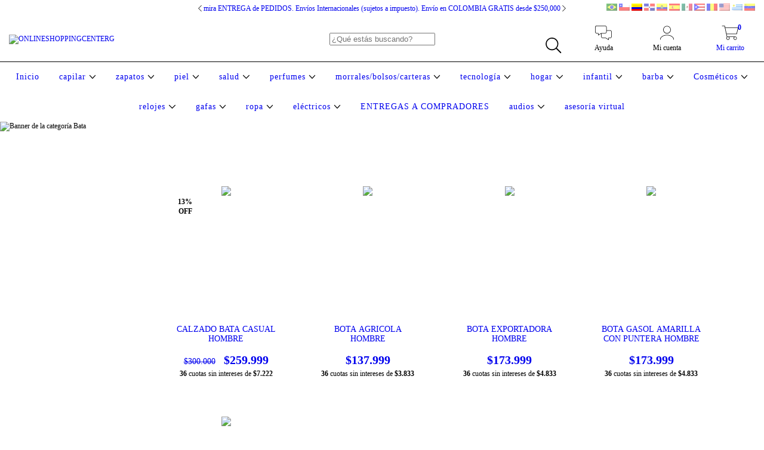

--- FILE ---
content_type: text/plain
request_url: https://www.google-analytics.com/j/collect?v=1&_v=j102&a=378649477&t=pageview&_s=1&dl=https%3A%2F%2Fonlineshoppingcenterg.com%2Fzapatos-comprar%2Fzapatos-de-hombre-comprar%2Fzapatos-de-seguridad-industrial-para-hombre-y-mujer-comprar%2Fcalzado-bata-botas-de-seguridad-comprar%2F&ul=en-us%40posix&dt=calzado%20bata%20botas%20de%20seguridad&sr=1280x720&vp=1280x720&_u=aGBAgEIJAAAAACAMI~&jid=1890709211&gjid=934391924&cid=1280716270.1769100629&tid=UA-247181430-1&_gid=414895527.1769100629&_slc=1&il1nm=category&il1pi1id=279685051&il1pi1nm=CALZADO%20BATA%20CASUAL%20HOMBRE&il1pi1ps=1&il1pi1ca=Bata&il1pi2id=200683472&il1pi2nm=BOTA%20AGRICOLA%20HOMBRE&il1pi2ps=2&il1pi2ca=Bata&il1pi3id=200683328&il1pi3nm=BOTA%20EXPORTADORA%20HOMBRE&il1pi3ps=3&il1pi3ca=Bata&il1pi4id=200683129&il1pi4nm=BOTA%20GASOL%20AMARILLA%20CON%20PUNTERA%20HOMBRE&il1pi4ps=4&il1pi4ca=Bata&il1pi5id=160832319&il1pi5nm=BOTA%20BATA%20AGRICOLA%20502-2-7&il1pi5ps=5&il1pi5ca=Bata&z=190150243
body_size: -454
content:
2,cG-KD8K0QDS1D